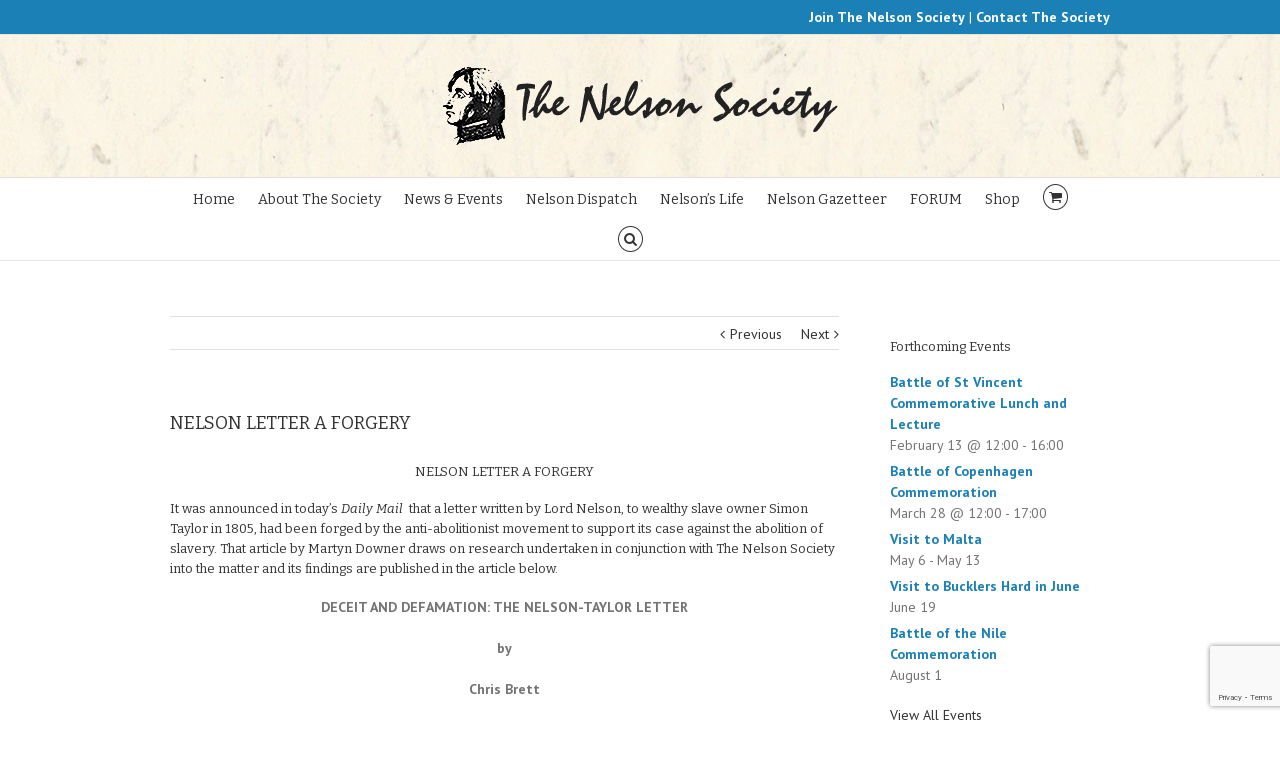

--- FILE ---
content_type: text/html; charset=utf-8
request_url: https://www.google.com/recaptcha/api2/anchor?ar=1&k=6Ld-VJcbAAAAAMKD1eBbrGFZufLkfDf0dfSioxPL&co=aHR0cHM6Ly9uZWxzb24tc29jaWV0eS5jb206NDQz&hl=en&v=N67nZn4AqZkNcbeMu4prBgzg&size=invisible&anchor-ms=20000&execute-ms=30000&cb=65i5f2tz0zy9
body_size: 49694
content:
<!DOCTYPE HTML><html dir="ltr" lang="en"><head><meta http-equiv="Content-Type" content="text/html; charset=UTF-8">
<meta http-equiv="X-UA-Compatible" content="IE=edge">
<title>reCAPTCHA</title>
<style type="text/css">
/* cyrillic-ext */
@font-face {
  font-family: 'Roboto';
  font-style: normal;
  font-weight: 400;
  font-stretch: 100%;
  src: url(//fonts.gstatic.com/s/roboto/v48/KFO7CnqEu92Fr1ME7kSn66aGLdTylUAMa3GUBHMdazTgWw.woff2) format('woff2');
  unicode-range: U+0460-052F, U+1C80-1C8A, U+20B4, U+2DE0-2DFF, U+A640-A69F, U+FE2E-FE2F;
}
/* cyrillic */
@font-face {
  font-family: 'Roboto';
  font-style: normal;
  font-weight: 400;
  font-stretch: 100%;
  src: url(//fonts.gstatic.com/s/roboto/v48/KFO7CnqEu92Fr1ME7kSn66aGLdTylUAMa3iUBHMdazTgWw.woff2) format('woff2');
  unicode-range: U+0301, U+0400-045F, U+0490-0491, U+04B0-04B1, U+2116;
}
/* greek-ext */
@font-face {
  font-family: 'Roboto';
  font-style: normal;
  font-weight: 400;
  font-stretch: 100%;
  src: url(//fonts.gstatic.com/s/roboto/v48/KFO7CnqEu92Fr1ME7kSn66aGLdTylUAMa3CUBHMdazTgWw.woff2) format('woff2');
  unicode-range: U+1F00-1FFF;
}
/* greek */
@font-face {
  font-family: 'Roboto';
  font-style: normal;
  font-weight: 400;
  font-stretch: 100%;
  src: url(//fonts.gstatic.com/s/roboto/v48/KFO7CnqEu92Fr1ME7kSn66aGLdTylUAMa3-UBHMdazTgWw.woff2) format('woff2');
  unicode-range: U+0370-0377, U+037A-037F, U+0384-038A, U+038C, U+038E-03A1, U+03A3-03FF;
}
/* math */
@font-face {
  font-family: 'Roboto';
  font-style: normal;
  font-weight: 400;
  font-stretch: 100%;
  src: url(//fonts.gstatic.com/s/roboto/v48/KFO7CnqEu92Fr1ME7kSn66aGLdTylUAMawCUBHMdazTgWw.woff2) format('woff2');
  unicode-range: U+0302-0303, U+0305, U+0307-0308, U+0310, U+0312, U+0315, U+031A, U+0326-0327, U+032C, U+032F-0330, U+0332-0333, U+0338, U+033A, U+0346, U+034D, U+0391-03A1, U+03A3-03A9, U+03B1-03C9, U+03D1, U+03D5-03D6, U+03F0-03F1, U+03F4-03F5, U+2016-2017, U+2034-2038, U+203C, U+2040, U+2043, U+2047, U+2050, U+2057, U+205F, U+2070-2071, U+2074-208E, U+2090-209C, U+20D0-20DC, U+20E1, U+20E5-20EF, U+2100-2112, U+2114-2115, U+2117-2121, U+2123-214F, U+2190, U+2192, U+2194-21AE, U+21B0-21E5, U+21F1-21F2, U+21F4-2211, U+2213-2214, U+2216-22FF, U+2308-230B, U+2310, U+2319, U+231C-2321, U+2336-237A, U+237C, U+2395, U+239B-23B7, U+23D0, U+23DC-23E1, U+2474-2475, U+25AF, U+25B3, U+25B7, U+25BD, U+25C1, U+25CA, U+25CC, U+25FB, U+266D-266F, U+27C0-27FF, U+2900-2AFF, U+2B0E-2B11, U+2B30-2B4C, U+2BFE, U+3030, U+FF5B, U+FF5D, U+1D400-1D7FF, U+1EE00-1EEFF;
}
/* symbols */
@font-face {
  font-family: 'Roboto';
  font-style: normal;
  font-weight: 400;
  font-stretch: 100%;
  src: url(//fonts.gstatic.com/s/roboto/v48/KFO7CnqEu92Fr1ME7kSn66aGLdTylUAMaxKUBHMdazTgWw.woff2) format('woff2');
  unicode-range: U+0001-000C, U+000E-001F, U+007F-009F, U+20DD-20E0, U+20E2-20E4, U+2150-218F, U+2190, U+2192, U+2194-2199, U+21AF, U+21E6-21F0, U+21F3, U+2218-2219, U+2299, U+22C4-22C6, U+2300-243F, U+2440-244A, U+2460-24FF, U+25A0-27BF, U+2800-28FF, U+2921-2922, U+2981, U+29BF, U+29EB, U+2B00-2BFF, U+4DC0-4DFF, U+FFF9-FFFB, U+10140-1018E, U+10190-1019C, U+101A0, U+101D0-101FD, U+102E0-102FB, U+10E60-10E7E, U+1D2C0-1D2D3, U+1D2E0-1D37F, U+1F000-1F0FF, U+1F100-1F1AD, U+1F1E6-1F1FF, U+1F30D-1F30F, U+1F315, U+1F31C, U+1F31E, U+1F320-1F32C, U+1F336, U+1F378, U+1F37D, U+1F382, U+1F393-1F39F, U+1F3A7-1F3A8, U+1F3AC-1F3AF, U+1F3C2, U+1F3C4-1F3C6, U+1F3CA-1F3CE, U+1F3D4-1F3E0, U+1F3ED, U+1F3F1-1F3F3, U+1F3F5-1F3F7, U+1F408, U+1F415, U+1F41F, U+1F426, U+1F43F, U+1F441-1F442, U+1F444, U+1F446-1F449, U+1F44C-1F44E, U+1F453, U+1F46A, U+1F47D, U+1F4A3, U+1F4B0, U+1F4B3, U+1F4B9, U+1F4BB, U+1F4BF, U+1F4C8-1F4CB, U+1F4D6, U+1F4DA, U+1F4DF, U+1F4E3-1F4E6, U+1F4EA-1F4ED, U+1F4F7, U+1F4F9-1F4FB, U+1F4FD-1F4FE, U+1F503, U+1F507-1F50B, U+1F50D, U+1F512-1F513, U+1F53E-1F54A, U+1F54F-1F5FA, U+1F610, U+1F650-1F67F, U+1F687, U+1F68D, U+1F691, U+1F694, U+1F698, U+1F6AD, U+1F6B2, U+1F6B9-1F6BA, U+1F6BC, U+1F6C6-1F6CF, U+1F6D3-1F6D7, U+1F6E0-1F6EA, U+1F6F0-1F6F3, U+1F6F7-1F6FC, U+1F700-1F7FF, U+1F800-1F80B, U+1F810-1F847, U+1F850-1F859, U+1F860-1F887, U+1F890-1F8AD, U+1F8B0-1F8BB, U+1F8C0-1F8C1, U+1F900-1F90B, U+1F93B, U+1F946, U+1F984, U+1F996, U+1F9E9, U+1FA00-1FA6F, U+1FA70-1FA7C, U+1FA80-1FA89, U+1FA8F-1FAC6, U+1FACE-1FADC, U+1FADF-1FAE9, U+1FAF0-1FAF8, U+1FB00-1FBFF;
}
/* vietnamese */
@font-face {
  font-family: 'Roboto';
  font-style: normal;
  font-weight: 400;
  font-stretch: 100%;
  src: url(//fonts.gstatic.com/s/roboto/v48/KFO7CnqEu92Fr1ME7kSn66aGLdTylUAMa3OUBHMdazTgWw.woff2) format('woff2');
  unicode-range: U+0102-0103, U+0110-0111, U+0128-0129, U+0168-0169, U+01A0-01A1, U+01AF-01B0, U+0300-0301, U+0303-0304, U+0308-0309, U+0323, U+0329, U+1EA0-1EF9, U+20AB;
}
/* latin-ext */
@font-face {
  font-family: 'Roboto';
  font-style: normal;
  font-weight: 400;
  font-stretch: 100%;
  src: url(//fonts.gstatic.com/s/roboto/v48/KFO7CnqEu92Fr1ME7kSn66aGLdTylUAMa3KUBHMdazTgWw.woff2) format('woff2');
  unicode-range: U+0100-02BA, U+02BD-02C5, U+02C7-02CC, U+02CE-02D7, U+02DD-02FF, U+0304, U+0308, U+0329, U+1D00-1DBF, U+1E00-1E9F, U+1EF2-1EFF, U+2020, U+20A0-20AB, U+20AD-20C0, U+2113, U+2C60-2C7F, U+A720-A7FF;
}
/* latin */
@font-face {
  font-family: 'Roboto';
  font-style: normal;
  font-weight: 400;
  font-stretch: 100%;
  src: url(//fonts.gstatic.com/s/roboto/v48/KFO7CnqEu92Fr1ME7kSn66aGLdTylUAMa3yUBHMdazQ.woff2) format('woff2');
  unicode-range: U+0000-00FF, U+0131, U+0152-0153, U+02BB-02BC, U+02C6, U+02DA, U+02DC, U+0304, U+0308, U+0329, U+2000-206F, U+20AC, U+2122, U+2191, U+2193, U+2212, U+2215, U+FEFF, U+FFFD;
}
/* cyrillic-ext */
@font-face {
  font-family: 'Roboto';
  font-style: normal;
  font-weight: 500;
  font-stretch: 100%;
  src: url(//fonts.gstatic.com/s/roboto/v48/KFO7CnqEu92Fr1ME7kSn66aGLdTylUAMa3GUBHMdazTgWw.woff2) format('woff2');
  unicode-range: U+0460-052F, U+1C80-1C8A, U+20B4, U+2DE0-2DFF, U+A640-A69F, U+FE2E-FE2F;
}
/* cyrillic */
@font-face {
  font-family: 'Roboto';
  font-style: normal;
  font-weight: 500;
  font-stretch: 100%;
  src: url(//fonts.gstatic.com/s/roboto/v48/KFO7CnqEu92Fr1ME7kSn66aGLdTylUAMa3iUBHMdazTgWw.woff2) format('woff2');
  unicode-range: U+0301, U+0400-045F, U+0490-0491, U+04B0-04B1, U+2116;
}
/* greek-ext */
@font-face {
  font-family: 'Roboto';
  font-style: normal;
  font-weight: 500;
  font-stretch: 100%;
  src: url(//fonts.gstatic.com/s/roboto/v48/KFO7CnqEu92Fr1ME7kSn66aGLdTylUAMa3CUBHMdazTgWw.woff2) format('woff2');
  unicode-range: U+1F00-1FFF;
}
/* greek */
@font-face {
  font-family: 'Roboto';
  font-style: normal;
  font-weight: 500;
  font-stretch: 100%;
  src: url(//fonts.gstatic.com/s/roboto/v48/KFO7CnqEu92Fr1ME7kSn66aGLdTylUAMa3-UBHMdazTgWw.woff2) format('woff2');
  unicode-range: U+0370-0377, U+037A-037F, U+0384-038A, U+038C, U+038E-03A1, U+03A3-03FF;
}
/* math */
@font-face {
  font-family: 'Roboto';
  font-style: normal;
  font-weight: 500;
  font-stretch: 100%;
  src: url(//fonts.gstatic.com/s/roboto/v48/KFO7CnqEu92Fr1ME7kSn66aGLdTylUAMawCUBHMdazTgWw.woff2) format('woff2');
  unicode-range: U+0302-0303, U+0305, U+0307-0308, U+0310, U+0312, U+0315, U+031A, U+0326-0327, U+032C, U+032F-0330, U+0332-0333, U+0338, U+033A, U+0346, U+034D, U+0391-03A1, U+03A3-03A9, U+03B1-03C9, U+03D1, U+03D5-03D6, U+03F0-03F1, U+03F4-03F5, U+2016-2017, U+2034-2038, U+203C, U+2040, U+2043, U+2047, U+2050, U+2057, U+205F, U+2070-2071, U+2074-208E, U+2090-209C, U+20D0-20DC, U+20E1, U+20E5-20EF, U+2100-2112, U+2114-2115, U+2117-2121, U+2123-214F, U+2190, U+2192, U+2194-21AE, U+21B0-21E5, U+21F1-21F2, U+21F4-2211, U+2213-2214, U+2216-22FF, U+2308-230B, U+2310, U+2319, U+231C-2321, U+2336-237A, U+237C, U+2395, U+239B-23B7, U+23D0, U+23DC-23E1, U+2474-2475, U+25AF, U+25B3, U+25B7, U+25BD, U+25C1, U+25CA, U+25CC, U+25FB, U+266D-266F, U+27C0-27FF, U+2900-2AFF, U+2B0E-2B11, U+2B30-2B4C, U+2BFE, U+3030, U+FF5B, U+FF5D, U+1D400-1D7FF, U+1EE00-1EEFF;
}
/* symbols */
@font-face {
  font-family: 'Roboto';
  font-style: normal;
  font-weight: 500;
  font-stretch: 100%;
  src: url(//fonts.gstatic.com/s/roboto/v48/KFO7CnqEu92Fr1ME7kSn66aGLdTylUAMaxKUBHMdazTgWw.woff2) format('woff2');
  unicode-range: U+0001-000C, U+000E-001F, U+007F-009F, U+20DD-20E0, U+20E2-20E4, U+2150-218F, U+2190, U+2192, U+2194-2199, U+21AF, U+21E6-21F0, U+21F3, U+2218-2219, U+2299, U+22C4-22C6, U+2300-243F, U+2440-244A, U+2460-24FF, U+25A0-27BF, U+2800-28FF, U+2921-2922, U+2981, U+29BF, U+29EB, U+2B00-2BFF, U+4DC0-4DFF, U+FFF9-FFFB, U+10140-1018E, U+10190-1019C, U+101A0, U+101D0-101FD, U+102E0-102FB, U+10E60-10E7E, U+1D2C0-1D2D3, U+1D2E0-1D37F, U+1F000-1F0FF, U+1F100-1F1AD, U+1F1E6-1F1FF, U+1F30D-1F30F, U+1F315, U+1F31C, U+1F31E, U+1F320-1F32C, U+1F336, U+1F378, U+1F37D, U+1F382, U+1F393-1F39F, U+1F3A7-1F3A8, U+1F3AC-1F3AF, U+1F3C2, U+1F3C4-1F3C6, U+1F3CA-1F3CE, U+1F3D4-1F3E0, U+1F3ED, U+1F3F1-1F3F3, U+1F3F5-1F3F7, U+1F408, U+1F415, U+1F41F, U+1F426, U+1F43F, U+1F441-1F442, U+1F444, U+1F446-1F449, U+1F44C-1F44E, U+1F453, U+1F46A, U+1F47D, U+1F4A3, U+1F4B0, U+1F4B3, U+1F4B9, U+1F4BB, U+1F4BF, U+1F4C8-1F4CB, U+1F4D6, U+1F4DA, U+1F4DF, U+1F4E3-1F4E6, U+1F4EA-1F4ED, U+1F4F7, U+1F4F9-1F4FB, U+1F4FD-1F4FE, U+1F503, U+1F507-1F50B, U+1F50D, U+1F512-1F513, U+1F53E-1F54A, U+1F54F-1F5FA, U+1F610, U+1F650-1F67F, U+1F687, U+1F68D, U+1F691, U+1F694, U+1F698, U+1F6AD, U+1F6B2, U+1F6B9-1F6BA, U+1F6BC, U+1F6C6-1F6CF, U+1F6D3-1F6D7, U+1F6E0-1F6EA, U+1F6F0-1F6F3, U+1F6F7-1F6FC, U+1F700-1F7FF, U+1F800-1F80B, U+1F810-1F847, U+1F850-1F859, U+1F860-1F887, U+1F890-1F8AD, U+1F8B0-1F8BB, U+1F8C0-1F8C1, U+1F900-1F90B, U+1F93B, U+1F946, U+1F984, U+1F996, U+1F9E9, U+1FA00-1FA6F, U+1FA70-1FA7C, U+1FA80-1FA89, U+1FA8F-1FAC6, U+1FACE-1FADC, U+1FADF-1FAE9, U+1FAF0-1FAF8, U+1FB00-1FBFF;
}
/* vietnamese */
@font-face {
  font-family: 'Roboto';
  font-style: normal;
  font-weight: 500;
  font-stretch: 100%;
  src: url(//fonts.gstatic.com/s/roboto/v48/KFO7CnqEu92Fr1ME7kSn66aGLdTylUAMa3OUBHMdazTgWw.woff2) format('woff2');
  unicode-range: U+0102-0103, U+0110-0111, U+0128-0129, U+0168-0169, U+01A0-01A1, U+01AF-01B0, U+0300-0301, U+0303-0304, U+0308-0309, U+0323, U+0329, U+1EA0-1EF9, U+20AB;
}
/* latin-ext */
@font-face {
  font-family: 'Roboto';
  font-style: normal;
  font-weight: 500;
  font-stretch: 100%;
  src: url(//fonts.gstatic.com/s/roboto/v48/KFO7CnqEu92Fr1ME7kSn66aGLdTylUAMa3KUBHMdazTgWw.woff2) format('woff2');
  unicode-range: U+0100-02BA, U+02BD-02C5, U+02C7-02CC, U+02CE-02D7, U+02DD-02FF, U+0304, U+0308, U+0329, U+1D00-1DBF, U+1E00-1E9F, U+1EF2-1EFF, U+2020, U+20A0-20AB, U+20AD-20C0, U+2113, U+2C60-2C7F, U+A720-A7FF;
}
/* latin */
@font-face {
  font-family: 'Roboto';
  font-style: normal;
  font-weight: 500;
  font-stretch: 100%;
  src: url(//fonts.gstatic.com/s/roboto/v48/KFO7CnqEu92Fr1ME7kSn66aGLdTylUAMa3yUBHMdazQ.woff2) format('woff2');
  unicode-range: U+0000-00FF, U+0131, U+0152-0153, U+02BB-02BC, U+02C6, U+02DA, U+02DC, U+0304, U+0308, U+0329, U+2000-206F, U+20AC, U+2122, U+2191, U+2193, U+2212, U+2215, U+FEFF, U+FFFD;
}
/* cyrillic-ext */
@font-face {
  font-family: 'Roboto';
  font-style: normal;
  font-weight: 900;
  font-stretch: 100%;
  src: url(//fonts.gstatic.com/s/roboto/v48/KFO7CnqEu92Fr1ME7kSn66aGLdTylUAMa3GUBHMdazTgWw.woff2) format('woff2');
  unicode-range: U+0460-052F, U+1C80-1C8A, U+20B4, U+2DE0-2DFF, U+A640-A69F, U+FE2E-FE2F;
}
/* cyrillic */
@font-face {
  font-family: 'Roboto';
  font-style: normal;
  font-weight: 900;
  font-stretch: 100%;
  src: url(//fonts.gstatic.com/s/roboto/v48/KFO7CnqEu92Fr1ME7kSn66aGLdTylUAMa3iUBHMdazTgWw.woff2) format('woff2');
  unicode-range: U+0301, U+0400-045F, U+0490-0491, U+04B0-04B1, U+2116;
}
/* greek-ext */
@font-face {
  font-family: 'Roboto';
  font-style: normal;
  font-weight: 900;
  font-stretch: 100%;
  src: url(//fonts.gstatic.com/s/roboto/v48/KFO7CnqEu92Fr1ME7kSn66aGLdTylUAMa3CUBHMdazTgWw.woff2) format('woff2');
  unicode-range: U+1F00-1FFF;
}
/* greek */
@font-face {
  font-family: 'Roboto';
  font-style: normal;
  font-weight: 900;
  font-stretch: 100%;
  src: url(//fonts.gstatic.com/s/roboto/v48/KFO7CnqEu92Fr1ME7kSn66aGLdTylUAMa3-UBHMdazTgWw.woff2) format('woff2');
  unicode-range: U+0370-0377, U+037A-037F, U+0384-038A, U+038C, U+038E-03A1, U+03A3-03FF;
}
/* math */
@font-face {
  font-family: 'Roboto';
  font-style: normal;
  font-weight: 900;
  font-stretch: 100%;
  src: url(//fonts.gstatic.com/s/roboto/v48/KFO7CnqEu92Fr1ME7kSn66aGLdTylUAMawCUBHMdazTgWw.woff2) format('woff2');
  unicode-range: U+0302-0303, U+0305, U+0307-0308, U+0310, U+0312, U+0315, U+031A, U+0326-0327, U+032C, U+032F-0330, U+0332-0333, U+0338, U+033A, U+0346, U+034D, U+0391-03A1, U+03A3-03A9, U+03B1-03C9, U+03D1, U+03D5-03D6, U+03F0-03F1, U+03F4-03F5, U+2016-2017, U+2034-2038, U+203C, U+2040, U+2043, U+2047, U+2050, U+2057, U+205F, U+2070-2071, U+2074-208E, U+2090-209C, U+20D0-20DC, U+20E1, U+20E5-20EF, U+2100-2112, U+2114-2115, U+2117-2121, U+2123-214F, U+2190, U+2192, U+2194-21AE, U+21B0-21E5, U+21F1-21F2, U+21F4-2211, U+2213-2214, U+2216-22FF, U+2308-230B, U+2310, U+2319, U+231C-2321, U+2336-237A, U+237C, U+2395, U+239B-23B7, U+23D0, U+23DC-23E1, U+2474-2475, U+25AF, U+25B3, U+25B7, U+25BD, U+25C1, U+25CA, U+25CC, U+25FB, U+266D-266F, U+27C0-27FF, U+2900-2AFF, U+2B0E-2B11, U+2B30-2B4C, U+2BFE, U+3030, U+FF5B, U+FF5D, U+1D400-1D7FF, U+1EE00-1EEFF;
}
/* symbols */
@font-face {
  font-family: 'Roboto';
  font-style: normal;
  font-weight: 900;
  font-stretch: 100%;
  src: url(//fonts.gstatic.com/s/roboto/v48/KFO7CnqEu92Fr1ME7kSn66aGLdTylUAMaxKUBHMdazTgWw.woff2) format('woff2');
  unicode-range: U+0001-000C, U+000E-001F, U+007F-009F, U+20DD-20E0, U+20E2-20E4, U+2150-218F, U+2190, U+2192, U+2194-2199, U+21AF, U+21E6-21F0, U+21F3, U+2218-2219, U+2299, U+22C4-22C6, U+2300-243F, U+2440-244A, U+2460-24FF, U+25A0-27BF, U+2800-28FF, U+2921-2922, U+2981, U+29BF, U+29EB, U+2B00-2BFF, U+4DC0-4DFF, U+FFF9-FFFB, U+10140-1018E, U+10190-1019C, U+101A0, U+101D0-101FD, U+102E0-102FB, U+10E60-10E7E, U+1D2C0-1D2D3, U+1D2E0-1D37F, U+1F000-1F0FF, U+1F100-1F1AD, U+1F1E6-1F1FF, U+1F30D-1F30F, U+1F315, U+1F31C, U+1F31E, U+1F320-1F32C, U+1F336, U+1F378, U+1F37D, U+1F382, U+1F393-1F39F, U+1F3A7-1F3A8, U+1F3AC-1F3AF, U+1F3C2, U+1F3C4-1F3C6, U+1F3CA-1F3CE, U+1F3D4-1F3E0, U+1F3ED, U+1F3F1-1F3F3, U+1F3F5-1F3F7, U+1F408, U+1F415, U+1F41F, U+1F426, U+1F43F, U+1F441-1F442, U+1F444, U+1F446-1F449, U+1F44C-1F44E, U+1F453, U+1F46A, U+1F47D, U+1F4A3, U+1F4B0, U+1F4B3, U+1F4B9, U+1F4BB, U+1F4BF, U+1F4C8-1F4CB, U+1F4D6, U+1F4DA, U+1F4DF, U+1F4E3-1F4E6, U+1F4EA-1F4ED, U+1F4F7, U+1F4F9-1F4FB, U+1F4FD-1F4FE, U+1F503, U+1F507-1F50B, U+1F50D, U+1F512-1F513, U+1F53E-1F54A, U+1F54F-1F5FA, U+1F610, U+1F650-1F67F, U+1F687, U+1F68D, U+1F691, U+1F694, U+1F698, U+1F6AD, U+1F6B2, U+1F6B9-1F6BA, U+1F6BC, U+1F6C6-1F6CF, U+1F6D3-1F6D7, U+1F6E0-1F6EA, U+1F6F0-1F6F3, U+1F6F7-1F6FC, U+1F700-1F7FF, U+1F800-1F80B, U+1F810-1F847, U+1F850-1F859, U+1F860-1F887, U+1F890-1F8AD, U+1F8B0-1F8BB, U+1F8C0-1F8C1, U+1F900-1F90B, U+1F93B, U+1F946, U+1F984, U+1F996, U+1F9E9, U+1FA00-1FA6F, U+1FA70-1FA7C, U+1FA80-1FA89, U+1FA8F-1FAC6, U+1FACE-1FADC, U+1FADF-1FAE9, U+1FAF0-1FAF8, U+1FB00-1FBFF;
}
/* vietnamese */
@font-face {
  font-family: 'Roboto';
  font-style: normal;
  font-weight: 900;
  font-stretch: 100%;
  src: url(//fonts.gstatic.com/s/roboto/v48/KFO7CnqEu92Fr1ME7kSn66aGLdTylUAMa3OUBHMdazTgWw.woff2) format('woff2');
  unicode-range: U+0102-0103, U+0110-0111, U+0128-0129, U+0168-0169, U+01A0-01A1, U+01AF-01B0, U+0300-0301, U+0303-0304, U+0308-0309, U+0323, U+0329, U+1EA0-1EF9, U+20AB;
}
/* latin-ext */
@font-face {
  font-family: 'Roboto';
  font-style: normal;
  font-weight: 900;
  font-stretch: 100%;
  src: url(//fonts.gstatic.com/s/roboto/v48/KFO7CnqEu92Fr1ME7kSn66aGLdTylUAMa3KUBHMdazTgWw.woff2) format('woff2');
  unicode-range: U+0100-02BA, U+02BD-02C5, U+02C7-02CC, U+02CE-02D7, U+02DD-02FF, U+0304, U+0308, U+0329, U+1D00-1DBF, U+1E00-1E9F, U+1EF2-1EFF, U+2020, U+20A0-20AB, U+20AD-20C0, U+2113, U+2C60-2C7F, U+A720-A7FF;
}
/* latin */
@font-face {
  font-family: 'Roboto';
  font-style: normal;
  font-weight: 900;
  font-stretch: 100%;
  src: url(//fonts.gstatic.com/s/roboto/v48/KFO7CnqEu92Fr1ME7kSn66aGLdTylUAMa3yUBHMdazQ.woff2) format('woff2');
  unicode-range: U+0000-00FF, U+0131, U+0152-0153, U+02BB-02BC, U+02C6, U+02DA, U+02DC, U+0304, U+0308, U+0329, U+2000-206F, U+20AC, U+2122, U+2191, U+2193, U+2212, U+2215, U+FEFF, U+FFFD;
}

</style>
<link rel="stylesheet" type="text/css" href="https://www.gstatic.com/recaptcha/releases/N67nZn4AqZkNcbeMu4prBgzg/styles__ltr.css">
<script nonce="Wnb2zJH59nm2Qkp2Wu2KFA" type="text/javascript">window['__recaptcha_api'] = 'https://www.google.com/recaptcha/api2/';</script>
<script type="text/javascript" src="https://www.gstatic.com/recaptcha/releases/N67nZn4AqZkNcbeMu4prBgzg/recaptcha__en.js" nonce="Wnb2zJH59nm2Qkp2Wu2KFA">
      
    </script></head>
<body><div id="rc-anchor-alert" class="rc-anchor-alert"></div>
<input type="hidden" id="recaptcha-token" value="[base64]">
<script type="text/javascript" nonce="Wnb2zJH59nm2Qkp2Wu2KFA">
      recaptcha.anchor.Main.init("[\x22ainput\x22,[\x22bgdata\x22,\x22\x22,\[base64]/[base64]/MjU1Ong/[base64]/[base64]/[base64]/[base64]/[base64]/[base64]/[base64]/[base64]/[base64]/[base64]/[base64]/[base64]/[base64]/[base64]/[base64]\\u003d\x22,\[base64]\\u003d\\u003d\x22,\x22wrzCk8KwwpjDuRtKw68Aw4HCg8K2wrY2cMO/w4rCqivCnX7DtMKsw6VSdsKXwqgyw4zDksKUwqDCjhTCsjA9NcOQwqt7SMKIH8K/VjtRbGxzw63DgcK0QUMMS8OvwqwPw4oww4MWJj5BVC0ANMKedMOHwo3DuMKdwp/Cj3XDpcOXEcKnH8KxPcK9w5LDicK2w5bCoT7CqRo7NXR+Sl/[base64]/wpgww51ncQ5WeUTDqHTDi8OuTCdlwpkvXAfCmHAmVMKpI8O2w7rCmSzCoMK8wqfCq8OjcsOdfiXCkiNxw63DjHTDg8OEw48cwqHDpcKzAQTDrxoEwrbDsS5WRA3DosOBwq0cw43DqwpeLMKiw452wrvDp8Kiw7vDu1gIw5fCo8KYwqJrwrRiAsO6w7/CpMK0IsOdHMKYwr7CrcKfw7NHw5TCqcKHw498SsKcecOxE8OXw6rCj2DCpcOPJBrDkk/CunEBwpzCnMKRHcOnwoUwwrwqMnsCwo4VMsKMw5AdNFM3wpEmwrnDk0jCs8KRCmw/w7PCtzpPN8Owwq/Dk8OawqTCtHXDvsKBTA9FwqnDnVV9IsO6wqBAwpXCs8OIw6N8w4dcwqfCsURubCvCmcOgABZEw4HCnsKuLzpuwq7CvFfCjh4OChDCr3wxEwrCrU/CvCdeJH3CjsOsw77CtQrCqEkeG8O2w7g6FcOUwroWw4PCkMOtNhFTwqjCrV/[base64]/[base64]/CnMKEYMOzYTERwq7DkMKzwpnDkMKvw4/CmsKlw6JSwq3CgMOnd8OcEsOew5hwwp01w58EUEDDtsOmQsOCw7FPw4BCwpEZG3V8w6xvw4VBI8OvKWBGwpjDm8OVw5DCrsK7MyLDjwPDkg3DpUfClcKBMMO0Ig/DmsKbGcK8w6k4DRbDtWrDkEjCgCQlwoLCimoBwqvCocKrwq5ZwolrI03CsMK8woUON147VcKHwpvDnMKaFsOLOsKdwr8lD8OKw7vDgMKeOixfw7DCgghhVhVYw4vCkcO7IsOtbBzCokVowrpnEHbCjsOhw79HSw4HKMOFwqcSQMK3B8KuwqRFw7dxXj/CpXp+wrzDt8KzdUV+w44PwpkGfMKhw5HCv1/DssOqYcOMwr/CrjdaCRnDiMOuwpLCvUTDvVEUw68QA2HCiMOrwoE8BcOyJ8K5Xx10w7vDrmwlwrN1VE/Dv8O6UUB6wr1Kw5jClcOZw5U7wpHCosOYe8O8w4YTXAVyDiNtVMOdIcOLwqsDw5Eqw65SQMObPiZhVQtFw4LDmhPCr8OQFD5bXF0ewoDCgmFNOmJPKHLDjknCuyshPmZRwqPDhQzDvhdFdz8TdGBxAcK/w5BsZDPClsOzwrYPwoMZBsOSCcK0HzFKAcOGwpldwpVbwoTCo8OWW8OBFn3ChsOkK8K6w6PCtjpMwoTDukzCpi/CgsOXw6PCrcOvwpw8w4sVUlIAw5ArJw5BwoTCo8OcbcORwo/DosKPw4AJMsKtEDJ8w6I/P8Kpw4A/w4wedsK7w7Vdw70+wp3CocOMHhjDkBfCp8OMw7TCvEB5IsOyw5LDtjQ7JXfDhUU+w7V4KMOIw70IclLDnsK8eE4ywodQdcOUw5vDg8KUW8Ovd8Kvw6HDnsKnSw5AwoscZcKWYcOQwrfDk23Ct8Onw4HCpQgNaMOjJwfChVoVw7o3S1p7wo7CiFprw7DCucORw64/csKtwonDucKUIMONwqLDs8ORwp7CkxTCn1hyamHDgMKGJ2lcwrDDh8KXwpl6w4rDv8OmwpHCo0lkU2M9woU0wrTCkjUew6QGw5ggw7jDh8OcTMKmWcODwqrCmMKzwqzCgUBOw5jCgMO3WSo/G8KuDgHDljPCoA3CgMKhcMK/w7XDksOUa3nCnMKFw4wlDMK1w4PDvkvCnMKSGU7DhWfDgwnDnH/DscOrw5Jow4TCiRjCuUM1wpoPw7xWA8K6VMOrw5hJwo5rwp/Cn3fDs0cow4nDkg/Cr3jDtB8TwpjDnMKYw7J1RCvDhzzCmsOCw4ABw53Dl8KDwq7CsmLCmcOmwpPDgMOIw7g5JhDCj3HDjj0qO2rDmW96w7gtw43CqVzCmWjCosKYwrbCjRotwprCucK4wr0vZMOYwpd2HWXDsmRxYMK9w74vw7/ChMOGwojDj8OAHQXDs8KWwqLCrjjDhsKvFMKUw67CrMKswqXCpygjM8KfVFJ/wr1Gw695w5E4w7hYwqjDhkxRVsOdw7NUwoUBM0VQworCuTnCvsKEw6/CimPDn8Ozw5vCrMOPSUNlAGZyM3M5OMO6w6nDusKwwq9ic0VTEcOKwq55SAjDkQpfOUvCpwJDPws3wqHDqsK8UjR2w7BKw7ZzwqXDiW3Do8O/NkPDi8OzwqRcwokAwrALw4rCujdvGcK2TMKGwpV6w5seIcOGdwYBD1vDiQrDhMOWwpXDpVwfw7LCp3rDgcK4GErCrcKlNMKkw6MBARjChUY8HUHDmMKpOMOxwqZ8w4xaD3cnw5fCl8KjXMKLwo9bwoXCs8KWecOIbQoRwoIiRsKJwo/CmzLDvMOgScOmS2LCvVNtL8KOwrshw7jDhcOqFFQGBWBdwrZawospN8Kdw6cbwq3DqBtAwovCvlJjwoHCrCR2asObw5jDu8Ksw43Dug0XJ1TCgcOKejdWcMKTZyLCiVfCgcOhUljCsTMnC3HDlRnCrMO/wpDDnsONLk/[base64]/DlsOowp3DkSPCtVELwqXCuSkPwqvDhjHDvMOzw6ZLwrvDoMOYwpBkwp43wqRUw5kSJ8KrEcO1NFXDn8KzM15RWsKQw5AKw4fCkH7CvSBWw7DCusO8wp5gJcKJCXjDlMK3CcKHBQ/CpEbDm8KsUSJ1ITvDnMORZE7ChsKEwonDnRfCtjbDj8KBwrBhKiZQMMOuWWlww5QIw7xBVMKzwrtgTmHDkMOGw7DCqsKvX8O/w5pqQi7DkkjCs8KdF8O6wqPDo8O9wp/CsMOFwqTCqWNrwowEVWHCnisOem3DoBLCm8KOw7/Dh2Ejwp1pw7IiwpoqScKUT8OSHTvClsKXw61jOjFSe8KfBT4hY8KhwodDSsOJJMOaRMKdehzDmWdKN8ORw49vwp7DiMKWwpfDgsKHXxF3wrBtMsKywrDCrsKfPMOZJcKIw71uw4hFwp7DmmbCksKuNU4LbF/DgUbCnGIKdGVbdnHDjh7DoVjCjsO5WAwtSMKrwpHDok/[base64]/DusKbw5xGVsKIJmMHMsKmS8O+wqdiGj0HC8OeG1TDmjzCqsK8w5rCv8OBcsODwqIuw7bCp8KmIALDrMKbMMK2Ax1CC8KiEGvCs0UGw6/Di3PDjFbDq37DqTDCqlgIwqjDoxTCisOcNSAXM8Kewp5bw5QIw63DpCUzw5BbD8K6AjDChsKRL8OTcG3CsjnDtgsYPCgMBsOgP8Ouw5USw6pOAsODwrrDkXUNFkXDp8Kcwql+OcOBCXLCqcORwpzCtsOUwqlMwo1kGHJMFX/CvDHCvW7DolzCpMKFbMO1esOoKFTCnMOFDi7CmW9tdwXDpsKbDsOww58jCVcvZMOkQcKVwqwQesKRwqLDmmULPiXCsFt7wpsTwqrClnDDqzFow5BrwrzCu3XCn8KDU8Kowo7CjCxOwrnDln47a8OnUBw8w5V4woIKw7hxwqFxd8OFPMOQEMOqRcOuFsO8w5vDtVHCnA/Cl8KhwqXDncKWIELDmk0Kwo/CqcKJw6rCs8KcTx5Ww59Jwr/DkDU8IsOew4bClCIWwpJUwrduRcOTwpXDgWYQRVBAMsKlOMOnwrI+PcO7RVbDg8K5IMO3P8O4wrFIYsO6ZcKxw6pZTjrCgQjDgllIw7d9f3bCu8KgdcKwwpouTcK4ccK7EHrCscOXDsKnw5XCnMK5NEMXwoh9wqvCrHIVwpLDlSR/wqnCmsKCO3dDIx0iEsOsKHzDlzs4ek1WPxXCjhvCvcOzN1cLw7hwIMORK8K/[base64]/[base64]/[base64]/CvcKDwqbDjcO1OyLDnVN2L3jDp2VTbTQxccOpw408b8KER8KCb8Osw5QCDcK9wo00ZsKWXsOcd2Iyw6XCl8KZVsOoaCEXasO+R8OWw5/[base64]/DkRwLw5Jzw4chbsKhwrvCjsKWw4Rjw5LCgXdew4LDh8KKw6nDsiomw5NswrhSGsKAwpfCvj3CqkbChcObV8Klw4LDqcO9KcO/wrDDnMOfwp4jw4xMek7DvcKlMCBswqDClMOPwqPDpsO1w5pfw7TChcKDwrQ0w6TCrcO2wr7Cs8OrLBQFTSDDvMK9GsKhIC7DsVgyNVfDtg5pw4DDrhnCgcORwoU2wqcCJFllf8KWw6kCAH1ywonCo3QLw4zDh8ObVjFywqgfw7fDvMOKPsOCw6/DmEMfw4XCmsOTEmjCgMKcw7vCoygjKEoww7BKD8OWenrCpwDDjMKmMsKIIcOuwrnDhynCnsO2ZsKmwpXDhcKFAsO1w4h1w7TDoiZ5UMKhwq8JEHHCuCPDocKgwqnDvcOVw6t0w7jCvWdlGsOqwqVMwoN/[base64]/DnMOZOMKMCDtYw4/CszHDjgARwq/CrEs+wp/DvsKUcQ4+OMOMBBRRM1jDhcKnWcKmwq7DnMO3Vk08w4VNAcKKSsO6U8OWDcOwJ8KUwpHDnMOgUXLCrjt9w4rCicKaM8K3w4x8w5PCvMKjJDlYccOMw4LCrsOOSgxtdcO3wo1xwr3Ds23Cp8O/[base64]/CncKtworDhcO0w7MRwpRSS8ONwpdWUwzDmcOEYsKmwqwUwqTChHnCjsOvw6rDozrCs8KqfQ94w6XChRIlcxR/QhduXjN6w5LDrX1bO8OiXcKRKyFdS8Knw6DDjUl3ZXTCsAZdRWUEI0bDiXXDuAnCtATCl8O/[base64]/[base64]/[base64]/[base64]/CisOZw6rDhcO6w70bSh/CiSgcRsKzQMOXwo0uwrPCr8OdasOBw6LDg0PDkkvCiWPCvBTDjsKPBXjDgDRqPnjDhsOMwoLDv8KdwovCmsOawqLDuDtGQAB1wpfCtTVvVlI+YVgrcsOwwqrCrT0XwrTDnHdOw4d8aMKVQ8KowoHDoMKkBQ/Dm8OgLUw9w4rDjsOnXX5Gw418LsOywo/[base64]/DoSrDvcOawrDCmMOmUsKgZ8Ohw4ErH8KOJsOaw6cseWLDl0jCgsOfwojDnkssJsKpw4UDbHoScgAuw6zCrnPCpWElK1TDtW/Dm8Kvw5DDqMOTw5zCv0VgwovDl1TDtMOmw4fCvHVsw519BsO9w6DCskEMwr/DpMKXw5txwoDCvnfDsA/CqGHCgMKcwoLDpCrDjMKEVMO4fQ/DhMOMeMKxE0FWUcK2Z8KXw4/[base64]/Bn7DkMKZNMO/[base64]/Dk8OAJEIFYFsDwpFew6Q0w7DDr8ObJ1XCpsKHw7NsNjNjwqBfw4jCg8Oaw6cyAsOgwprDsRbDpQR2DsORwohDIcKuZ0/DgMKhwp9zwqbCm8KXajbDp8OlwpAvw7wqw5zCvikxZMKcTSppQ07Cs8K9NkIvwp/DjMKhCcOOw5nCtG4QDcKUasKFw7vCmlUPWSnCuBRMaMKMF8Kpw6l1IUPCgcK/Cn52VyQqYGNlAcOyIUjDtwrDnksHwqPDkFBSw4tPwqDChH3DpilzKG3DocOxGmvDi2ggw4XDsBTCvMO3W8KVCAJJw5DDnUfCjU1Swp/[base64]/wqU4NcOHQMOFw4bDmcKcGMKhwot2JsOuFsOlHUtcwpXDrSHDjCfDjB/[base64]/[base64]/[base64]/DscKMaBdMw5rCt8Ksw5h2c8OYUWM3w5QicEzDrcOWw5J/[base64]/CmcKsw5gbw5bChRvCt8OewpMjwpXDlMK4w5ZswrwvRMKuZ8OEJCJFw6DDucOvw5rDhWjDsCYywozCj28VJMO6Px0uw50Ew4JMKUPCuTRgw5QBwp/CgsKtw4XCkXsyYMKrw5/DvMOfNcOGD8Ofw5I6woDCvsOiW8ODQ8OvSsKWLTXCvT0Xw6HDuMK9wqXDnybCn8Ouw4RgDHPCuWh6w6I7TEfChADDhcOHRkJQcMKSZ8KUwoHCuXNVw4zDhS7DtinDrsOhwqlwWmLCs8KOTBFewoA/wq4Sw4DCgcKJdgV8wqTCjsOqw6oRC37CgcOVw4zDhW5Vw6fDt8KvA0NnW8OPNsOjwprDo2jDhMKPwpfCocOtRcOBWcKlU8O5w6HCmRbDlFJfw4jDsUAXfjgvwqJ7YUs3w7fCikjDssO/UMOBJMO6S8OhwpPCjMK+SMO5wovCnsOyQ8Kyw5LDmsKYMx/DgCvDpyfDsBd4bxExwqDDlgDCksOjw5vCt8OYwo5gO8KOwrRGJzZew6hsw5pIwqHDhlQJwpPCiicXW8OXwq7CtMK/TXbCkcK4DMOEB8KLGjwKSEnCh8KYVsKmwoRxw6nCvlIVwrgZwoPCk8K4YTJNTBMrwr7DryvChX7CrW/ChsOyJcKXw5TDvhTDvMKWayjDtz8twpUHfcO/wqjDscOfUMOTwovCn8OiJEvCq0/Cqz7Cn13DlR4Dw74AZsO/[base64]/CpzwpwrjCpGfDmwxvdxIWw757VsK9w6xBcyLCjcKaS8KxUsOlGMKKRl9gTxvDp2jDoMOaYsKGbMO2w43CkyDCisKVYg8SAmrCo8K/cSZUJUwwOcKTwoPDuQvCs2vCnCAawrEOwoPCmA3Cpj9vb8OVw43CrU3CpcK8bjXCvzszwpPCn8Odw5ZvwrMGBsOEwonDrcKoP114QAjCvRI/[base64]/DkFN5wpPDogofK8OnB8KNwrXDncOjwpfCncKdwrUZVsO2wpTCkcK5cMKYwp8tWMK9wrvCq8OrdMK7NQjCizPCl8OzwoxidE0yV8KAw5nCncK7wrdLw6Z5wqY2w7JRwoANwpBfG8KrKEsPwqXDlsOgwqfDvcKreixuwqPCksOAwqZBVR/[base64]/Ctm9bLxnCqsKwKQhkwqTCoUXDgsO7WsK/HEVeUcOnFMK/[base64]/[base64]/CriURw4cNKXLCvcKyw4jDk8OVQHLCnTDDrMKpw7jDg191dcKPwpdxw7DCmz/[base64]/GMK7AsKKEGZtwqnDqRDCoQjDlyTCrGHCpsK6AsOpXXcOMk9QFMOjw4xAw6w6XMKlwo7DvWwtWDQIw7nCjQ4OYjnCui4+w7TCrhoHBcKZZ8Krwq/DtUxSw5gLw4/CgMKPwr/Cojskw5tUw65CwqnDuR9sw4caHCs7wrgrGsOow6fDs1syw6Q9P8KHwrfCgMKpwqPCpmNEYlMlNj/Co8KTc2DDtDU0O8KieMOhwqEWwoPDnMO/KRhRA8ORVcOyacOXw4gYwoHDssOJLsKXEMKjw7J8fWdsw58Lw6RaJDdWBgrCs8O9cFLDiMOlwovDqA3CpcO4w5DDtT8veSQow4XDtcOnM004w7MYNGYPWx7ClFB/[base64]/w7xdwoDDs8Osw7NmwphvGsO0acK6Jg/[base64]/Dv0MCYSRHwqDCs3fDscKHOm/CrMO0wr8swqfCogLDjTxhw4wTH8KWwpsiwpE3L3bCsMKSw7I1wprDvSbCgSt5GVvCtsK4BBkLwpc0w7RHaDvDhzbCusKUw645wqnDgV8lw50RwoxfGiXCmsKIwrwawp1SwqhJw4kLw7hkwqleQhkhwp3ChSvDssKewrLDihQoRsKOwonDtcK2HQkPNSPDlcK/YHXCosOGKMO+w7HCvjFGWMKwwp45XcOWw79AEsK9GcKqAEhrwrPCksOzwrPDlQ4kwrhLwq7DjyDDvMKZflRhw5Ziw6RJGRPDnsOob3rDlTUOwr0Cw7AXEsOvTDNOw4XCrsK8EcKKw6oew5IjdmoaeALCsHkyW8K1QA/DlcKUUsOZXQsOPcOKU8Ocw7nDgm7Dg8O6w6V2w7sBehlsw63Cq3MtSMOVwqk/wrHCjsKGUkgXw5zDlBROwrDDnTItL3/[base64]/DsjDDoFDCkMOxKEzDoygDBcOAwpkON8OLGcO2w7tNwpHDqXvCjz4lw4TCisOawo8ra8KxIywmeMOEBEHDoyTChMOiNRI6ZcOedhdbw74QflTChFcuAy3CucKTw7FZaVzCognCpQjDo3Uhw6Vpw4jDgsKdwonCqcOzw6bDvlPCosKNA1HCvsKqIsK/w5QmFMKESMOXw4U1w4kiDRrDlCbDoX0Eb8KjKmfCuhLDiycqLlV2w4kCwpVTw5kAwqbDgnjDlsKVwrsofcKJOkHCiRYBw7jDpcOyZU9fRcO9H8OgYmDDp8KLCxw1w5Y/MMK/YcK3ZEthKsOCw7vDp3FKwp8twozCjX/CgTXCigMIYlPCpsONwr/CjMKkZl7ClcOKfA1zM1c4w4nCrcKNfMOrH3bCqsOCNyJreX0tw4kVf8KOwqXCg8Ozwp5+G8OcGm9SwrXDkTh/VsKNwrfCmkspEit+w7/Cm8OYFsKxwqnCoTR/RsKBZkzCsGbCqnhZw6EyCMKsVMO5w6bCozHDi1YfIcOGwqJ8YsOdw6HDtMOWwo5cM38vwonCssOUShFvGBXCpUwyQMOHd8OcAlxdw6/DugPDv8K+bMOqRsKZH8O8YsKpA8OowpBWwpRAABDDiQQFLT3DjDLDuBwPwogoNwVFYBEHHgjCtsKxSsOfB8KRw4TConvCiybDvsOqwrTDn2xmw6XCrcOHw7IiCsKATMOhwpXCshDCsg7Dlh8GZ8KNTE/DoVRbQ8KuwrM+w5taI8KaUzMiw77DnSJNQxMFw4HDqsKvK3XCqsOqwoDDicOow5MAPXRIwr7CgMKAw7VwIcOUw6DDi8OeC8Kfw7TCo8KewoLCtG0SNsK7w4lPw6MNYcKPw5vDhMKtbizDhMKUXh3DncK0Hj/DmMK4w6/CiCvDmCXChsKUwppEw57DgMOyLVzDgGvCjH3DhcOVwobDkxHCsjQjw4gBCMO4d8O9w6DDtBvDp0TDoz/[base64]/[base64]/c8OuVcO4I1jCj8OnIMKRX3BBWMO2wos0w7hCdcOAYXRzwrnCnmIgKcKyKEnDvkvDucKPw5XCmH4SesKjRsK4HwXDicKdbCzDosONUWjDksKgaX7DoMK6CT3CsDHDuQzCiD/Ds03CsScvwrXDr8ORT8Kewqc2wrBCw4XCksKTGiZOMz4Ewr/DksOfw746wqTCgX7Cpi8jLm7CpMK7QEPDj8KSH0TDhMKbWl3DgDXDt8OtCC3CjgHDsMKWwq9LWMKGLlBhw6ZtwpXDmcK/w4pKJAMsw4zDgcKBOcOrwqLDlMO3w75ywrEVbztHOArDocKkaEXDgsOdwpDCpHvCjRLCgMKOOsKbw6lywqzCsHpXNAFYw5jClVTDo8Kyw5bDkVkAwrpBw4x8R8OEwrPDn8O0IsK8wpVDw5V9w78PQUEgHAzClk/Dp0rDj8OZHcKpGwYBw7RlGMOecAd3w4vDj8K+ZkbCh8KHH2NvbMOHSsKFP3HDoT4zwpkrGkrDpTwQCVrCqMKVOMO7w4LCgWUEw4Nfw70ewofCuiQ/wp3CrcOuw5xDw53DtsK0wqtIZsOowp7Dqx0GY8K7bsOAChsbw7hECDnDtcKTc8Kzw7oqbMKDd1LDo2rCk8KWwqHCnsKgwrlbPsKOScKgwoLDlsKqw70kw7/[base64]/wpMzw4HChMKKw4zCukbCl8KSw7bCm8KpwqssXMKTAVHDmcKEeMKMZ8KFw6nDvwwWwrxcw4d3ZsK8FkzDrcKRw43ClkXDicOrwoDCkMOARy4Rw63CjcOIwpPDj08Gw4R/Y8OVw7sxeMKIwqppwr8EaUQKIEfDjDECfwBNw6RCwrLDmMKtwofDugBIw4RPwrROJHcqw5HDi8OVH8KMR8KwTMOzb2oDw5dawovDsgTDiwXCnTY4BcKAw71vBcO/[base64]/[base64]/aXvCp8KPwpbDkMKMLxLCik7Dsk5Qw6HCvsKMw4DCuMKCwqJUbR7Cs8KwwpR8LsOQw4vCngzDvMOIwrzDlQxaWsORwpMTCsK6wovCq3p1D1bDvUZiw7fDtcK/w6ksZh/ClQlBw5nCsykHI1nDlGk0RsK3woo4FMOmS3dDw43CtMKAw4XDr8OewqHDrVLDn8OswpzCskzCjMOaw7HCsMOmw6R+CCjDncKFw7/[base64]/DiMONwo4je8K/wqvDsDAyacOqUMK/wrnCisK1HzLCrcKoPsK/w67DkVfCmRrDscKPHA4Bwq3Cp8O6Thg4w41Dwq4hLsOkwq11M8KVwpbDvjvCnxZjEcKbw7nCiC9Tw4HCsy96w4sVw5A1w7QJLEDDjzfCtGjDvMKYS8OZEMKmw4HCu8KjwpVpwozDo8KSDcOWwoJ9w4dRUxsjJxYYwr/CnsKqBQbDoMKARMKtB8KnDnLCt8KxwqTDgkYJWCzDpsKVWcOQwq0mZzPDqmRiwqTDo3LChmXDlsOybcKTTxjDsTPCpVfDpcOMw4/Co8OrwrbDqD1swobCs8KrAsO0wpJMc8OmL8K9w7MYXcKIwo1sUcK6w5/Cq20UeRDCgsOSThAOw6ttw6zDmsK3OcKOwqhBw6fCkcOYEEEsIcKiKMOkwq3CtlrCmcKqw6vChcOxO8OAwr/DuMK1MgvCr8K4T8Ojw5IaBTlXAMO3w7x2JMOXwqfCqQbDscK8fFbDikLDqMK9NcKcw4XCv8Knw4MOw6EJw4ckw55LwrnCgVEMw5/DhcOfc0cIw5kXwq17w445w6EoKcKCwrbCkQpfIMKPDMOIw6HDkMOIIRXCiwzCjMOiGsOcJQfCnMOwwojCrsOfR3PDsnIOwpIdw6bCtH1QwrwcQh/DlcKNHsOywqzCiCYLwoE+YRTCrDTCnCdUJMK6AzLDk33DoFnDiMKrScKKLEDDrcOWWgEIScOURlLCq8ObFcOefcK9wrJkNl7DgcKDB8KRGcOxwrHCqsKHw4fCpTDDhBgCYcOda3nCpcKSwosVw5PCp8KGwozDpCw/w5hDwqLDt2jCnz0PGC4eMsOew5vDkcOmB8KQO8OpRMOIMCVfQwF2AcK3w7tSTDnDiMKFwqbCo2IEw6fCtQppEcK/WwLCiMKfwovDlMOzVkVBD8KLb1nCsAgRw5LCr8OQDsO6w6nCsg7CmC7CvGLDrA3DqMO3w5vDpcO9w4QXwpDDoXfDpcKAfw5Rw7UswqXDnMOMw77CosO2wrA7wrvDoMKAdEfDojDDiGBwF8OifMOiMEpDHhDDvl4/w7UTwq3DpGsTw591w5c5HSnDhsOywqfDkcKUXsK/[base64]/CpsKlLz5RDsOWHcKnw5HCt8KzBV0owo0cw4TCmMOmXcKPccK9wochUADDk2IsbcODwpBiw6PDv8KzfcK4wrvDpAdPRkTDu8KCw7zClGfDmsO5fMOVKMOeY23DqMO2wpvDksOvwpLCqsKJJA/DoxNbwp5uRMOlI8OqZi7CrBMGXTIJwp7Cl2xEew5nWcK2IsOfwpUlwqExecKkBG7DmWbCsMOAal3Cg01hAcKYw4XCti3DtsO8w4FzZkDDlcOKwonCrUU0w5/CqQPDpMO2wo/CvgDCgwnDhcK6w7UuXMOINcOqw5BpVnjCp2UQOsOawpQlwqzDs1jDjlPCvcO0wqHDjg7Ci8KJw4DDtcKlUXhrLcKuwozCqcOEZnzCnFXCp8KUVVjCrMK/[base64]/wr/DpCdwHkhlwpsxw7nDqMKZwqzCol1twqpvw6fDrUvDpMKbwqoeSsOHSTnCiE8wc27Du8OdIcK3wpJMXG7Cqz0fTsOIw7jCk8OYw67DscKUw77Ci8OJJTrChMKhS8O4woDCjxBiJcO+w4TCjcKFw7/[base64]/Dl8KcG11bwoTDr8Oyw53CmQDClcOcIQ9mwrtWZzQ/[base64]/wqTDjAxbK8KGfVjDhsOHRHXCky/CnsKww4Mgw7rDqsOYwoEAJsK+w4svwqjCl1zCqsOzwq4dR8OFQxLCnMO7WQ1Xwq9MR2vDqMKww7XDnMOywrsMbsKtECU3wrsUwrRzw6vClmIBE8Kgw5HDtMOBw63ClcKMw5PDhg8KwqTCscO0w5xDIcKHwqZuw5fCtFvCmsKFwo3CtyYuw4BBwqvCng/CqsK+woRJe8Oawp/[base64]/ZsOSwqklGFTDuCQhCD7DlMOaVMK/asOSw7bDomhfd8KwLDXDssK8WsOKwo5pwplfwqx4OcKcwqd2c8OLdhBIwq91w5rDpm/Cml1tNHXCkjjDuT9FwrUhw6PCjyUPw5nDosO7wqUNDAPDqDDDnsK2CHbDlcOrwpoqP8Ocw4fDjzAgwqwkwrTCjcOGw5QKwpVQLlHDiS08wokjwq3DrsOCWWXChk0IZXHCpcOsw4crw7jCgx/Dp8Oow6/CpMK8J0Bvw7BMw6N/EMOuQsKVw7/CqMO+w7/CnsOPw6cgVnvCtl9kKmhIw4k+KMOfw5V/wrcIwqPDm8KqcMOpAi3CvljDj0PCvsOdOF82w77CpcOFEWjDuV8Dwo7CvsO+w6bCtlcRwrNgAHTCrsOGwplAwroowoogwp/DmTTDucOOayjDhlMvGynClsOIw7fChMK7Xmtxw5bDjsO4wrMkw60Dw4B+KhLCo2nDmMKKw6XClcK8w5FwwqvCsxvDuQhZw7/Dh8K7R3A/w60Cw5bDjkI1fMOoa8OLb8OVZsK/wrPDlkTDicOqwqHDtVEpasKRNMO8RmvDnFcsbsKyasOgwr3ClXpbXgnDvcOuwrHDrcKFw50YeA7CmTvCgWRcHXh/[base64]/CsmTDhRImw4dgwovClEcIwrzCuMK+wpHDj2TDhmjDlSHCnmgWw5zCtHI9DcK1RznDgsOiOMKnw7bDliwWVcO/[base64]/DmMKPNAHDmMKdw4DCrcOnw53CuMKZwoAZwqhMwqpVSwhTw7kTwrkSwoTDmQvCtTliBStXwrjDmy43w4rDpcO4w57DmSw5O8KVw6Aiw4/Du8OJScOaCAjCsX7ClGnCqXsHw51HwqDDkh9fR8OLM8KlUMKfw5UICUZsbEDCrsOlHmIVw5/[base64]/[base64]/[base64]/w5ohecK2PMO7X8K1OsKDSl/CrQxGaxx5w7nCl8O5c8KFJA3ClMO3GsK8w68owrvCtSjDnMOXwrXCsE7CrMK2w6LCj0fDrHHDlcOOw4bCn8OAD8KCGMOYw5ooMcOPwrAkw47Ch8KEesO3wpvDtAJ5woLDhTcBwp0pwq7CiA5zwq/DrcOUw5BjCsKtIcOBXG/CiQJtCGYRBsKqTsK1w4VYJwvDiE/CmFPDi8K4wrLDvSAuwr7DmE/CpiHCk8K3P8O1U8KBw6vDmcK1csOdw5/CrsOhcMK6wrJFwp4tKsKILsKTe8OEw48mfGrCk8ORw5rDg15aK2XCjMONVcO1wqteJMKDw7bDrsKQwprClMKcwo/[base64]/wpwcwpBPw6QNHsKLw5Euw4hfVR9gTcO8wpw+wpnCklQ8aHHDgwh8wrrDrcOJw642wrvChHZFdcOUZcK3VFUowooJw7nDhcOsYcOOwq0Sw5IoVcK6w7slcw5AEMKPKcKYw4jDksOnJMO3cnjDjl5jGAsgdURTwr/CgsOUEMKgO8OZwpzDhwnCgTXCsiBiwrlBw6nDoX0tMBF+csO2UCNMw7/CoHnCs8KAw4lXwo3ChcK/w5PCo8Kaw7c8wqnCk1Rfw4PCpsO/w4vCj8O1w6LDlxUJwpx7w7vDi8OQwqHDiE/[base64]/PsOoVzlLwrjDuMKtw6vDpVvDpF/Dg8ORS8OOa1YMw5HDmsKgwrJ/SUxqwq7Cu2DCgMO4CMKnwp1SGiHDsgzDqmRRwoARCjRxwrlLw4/[base64]/wpbDjV7ChcK5f8OACi9fw7nCqyM+Ozs4wqMew5LChcO2woHDuMOowpXDgWjCh8KBw78Uw48sw7l2AMKEw5DCoF7ClQDCkgFtXsKkc8KEN2wRw6cZacOewq8pwoUcbcKYw4FDw7RZXsK/w5R4DsOpT8Oww70zwqk7McKFwoNkcjJGcmRvw7k/ORzCvlxEwqHCvkvDlMOBTxDCssKpwqPDnsO1wqlMwqteHxEwPDpxHMOGw6AaRFNSwo13WMKMwq/Dv8OoNRzDocKPw69ZFRnDtjAgwohTwrdrH8K+w4fChR0aGsOHw6QVwpzDnCTCjcO0KcKmWcO0BEzDszvCjcOUw4rCvj8CUMKHw7vCp8O5HHXDi8O5wrsYwoLDlMOKKcOUw7rCvsOpwqbCvsOvw6PCtcOvfcKOw6nDnHVmPn/Cp8K5w4rDicOvIBAAHsKrUFNFwrwOw6TDt8OWwrbCiHTCpUpTwoB0MMKNOsOqRMKOwqw6w6bCo2Iww6kfw7vCsMKsw70uw41dwq7Dl8KvXmg4wrR0EMKTSsOuWMKGaQLDqCICecOuwoTCtsODwr18wowCwp1swot/w6YjflfClzV1VCvCqMKgw4ozF8OGwoguw5PCsAbCuw9bw7fCkMOMwr8gw5UyOcOOwpkhC1RVb8KbUA7DnR7CusOkwr5Owodmwp/Ckk7CoDsvTEI+AMO6w4XCtcOrwqdOYkIiw600HlDDvyUXWW85w7Ifw7oaV8O1DsK0Dz/CkcKBa8OSIMKFY3bCmUBsM0dWwpR6wpcYNHIxIQU0w5/[base64]/Dh1bCmsOCKxbCnMK+CMO5wo/Dq01nesKyHsOcUsK8CMOHw4DCmRXCksKWfmcswql1QcOgBnYBJsOjKcK/w4zDhcK6w6jCuMOFVMK8TUwHw5bCusKJw61kwonDvGvClMOiwrjCrVvCtSXDqBYIwqPCsFdew5zCqx7DvUlgwrXDmEbDgMKSe3fCjcOlwoMpdcKrHEgpEMKww69nw4/DqcOjw4DCqT8faMOmw7DDp8KVwoVZwoA8UsKDclHCvWfDksKKwqHCucK6wpAGwofDoXLCpwfCo8KIw6VIXUdXc2TCqHHCvw3CsMK/wqfDtMOPRMOOKsOuwrEjAsKJwpNjw4Mmwq5qw6U5PcOfw7zCpAfCtsK/MFFILcKiwpjDmn0Owq52ccOQFMO5RG/ClGJTc0vDsBk6w5AsS8K2K8Kjw5/DtH/CtT3DoMOhVcOewqrDq2XCqg/[base64]/CsyrDp8K5w5k8woARwoglO1vCu8Kgd1UMwpTDmMOBwoQpwpXDoMO0w5lfUTEHw5wAw7LCgcKzesOjwoRdScOvw4VlJ8Oqw4VrdB3CgFjCuQ7Cg8KJWMOdw5TCiW5Fw4gSw4g/wpBMw7VJw5tkw6cswrLCty7ChzjCgRbCrVRHwrV4RsK2w4A3AxB4MjAqw5xlwqU/wq7CjktfdcKbfMKpfcO4w6zDh2JwF8OywrzCv8K8w4rCpcKCw5PDu3d/wpw+TQ/Cl8KMw49UCsK+f0tAwoAcRsOmwrzCmWMnwoXComzDusOew5E5OCnDisKdwro7Xi/[base64]/CniXCgcO/[base64]/DlcOpI2EjBMOgw7wewrjCi8OXbsOUwrEpwp4jb0hXw7tXw7tECwxawpYCwpHCgMKawqzCq8O+BmjDjEXDh8Oiw7sowo17wpsRw6Y/w4F6wpPDkcOdesKGacOyLXk/wqfCn8Kbw7zCm8K4wqdewp3CjsOJUjUuPMKLJsOdQhMCwo/[base64]/w4kWF8Knw7TDhsOiYlvDlVrCqMKuKcKcw5w6w6DCi8O6w7TCq8OpKWHDoMK7ME7DmMO1w4bCksKyHnTCscKxKsKBwqoswqPCusOgQQbChSF2e8KCwq3CoQTCv29ZbE/Dl8OcXHfCiHrCi8OMLyYlCk3CqxLDk8K+IgrCs3nDlMOrWsO9w7EUw7rDo8O2wpBYw5jCvw9NwqfCsgvCoTfDusOXwp8yczLClMKjw5rCh0nDr8KgF8KAwpQYPsOeKGzCvcOVwpHDs0TCg2Flwpg/AXQ8NG4nwoQpwo7Cs2FPAsK3w4hiQMK9w7PCk8KvwrrDs114wockw7Esw5piRhjDtjZUD8Kswo7CgifChhknJA3CpcOlOsOgw5jDj1zDtGtSw4UTwq/[base64]/DgSnCu8O1X8Oawq9hwqbDvQJbwqnDosKQwp9gC8KNWMOpwp5mw5XDk8KKKsKhaCIQw5Q1wrfCh8OqesO0wpjCg8K6w5TCo1UNHsKHwpsUK300w7zCu0jCpSfDsMKAC1/CtiDDjsK6IBYNTFouI8Klw5Jww6ZKGg/ColhRw6vDkxdJwqHCoRHDjMOzfw5vwqASNlxpw4JiQMKLacKVw497F8KONAXCrE1UAULDkMOoEcOvd1AnEzXCqsOoaGPCv1DDknPCslB4wqPCucOsecKsw63DkcOyw6/DhUohw4HCgQnDujLCqxN+wp4Bw6zDo8KZwpHDq8OEJsKCwqfDnsKjwpLDv188QkrCu8KnaMKTwoRwWF98w5VvP0vDrMOkwqnDgMKCHVnDgzDDsirDhcO9woY8EyTCh8Otwq97wobDvB0+AMK+wrIfcD/CtGR5wo/CoMOjHcKsSsOfw6Q5VsOBw6TDqcOiw7pFRsKIw6jDvQF6XsKlwpLCl0zCuMKPTHFgfsOHC8Kmw6soHcKNwohwRlQ6wq42w54Ow6nCsCvCqsKyJ3E/wqsdw70AwpkXw4paPsO0aMKgFsO6wp4Dwokxwr/DvX9swq10w7fCsC7Crz5Beh57woFZI8KQw7rCmMOmwpbDvMKcw5I4wqYzw5Itw78lw7XCn1zCnsK/AMKLSkFKZMKowq1BT8OhLANDbcOMbQ7ClBIIwrp4Gg\\u003d\\u003d\x22],null,[\x22conf\x22,null,\x226Ld-VJcbAAAAAMKD1eBbrGFZufLkfDf0dfSioxPL\x22,0,null,null,null,1,[16,21,125,63,73,95,87,41,43,42,83,102,105,109,121],[7059694,150],0,null,null,null,null,0,null,0,null,700,1,null,0,\[base64]/76lBhnEnQkZnOKMAhmv8xEZ\x22,0,0,null,null,1,null,0,0,null,null,null,0],\x22https://nelson-society.com:443\x22,null,[3,1,1],null,null,null,1,3600,[\x22https://www.google.com/intl/en/policies/privacy/\x22,\x22https://www.google.com/intl/en/policies/terms/\x22],\x22vl6wnemz48pPdDEWEXmszEKcJcr9SDLoX1CnIh0ir6s\\u003d\x22,1,0,null,1,1769573641995,0,0,[11,10,37],null,[108],\x22RC-bVK-XmX-l11QRQ\x22,null,null,null,null,null,\x220dAFcWeA68dZ-Cg6LiZxEyXdnII63aQBwKDy5CGtI_lBq77sZtaLG0BPToh2JI9SmrhJuUuyZbPElVsP_48V-nZsfz0U76OllDyg\x22,1769656441733]");
    </script></body></html>